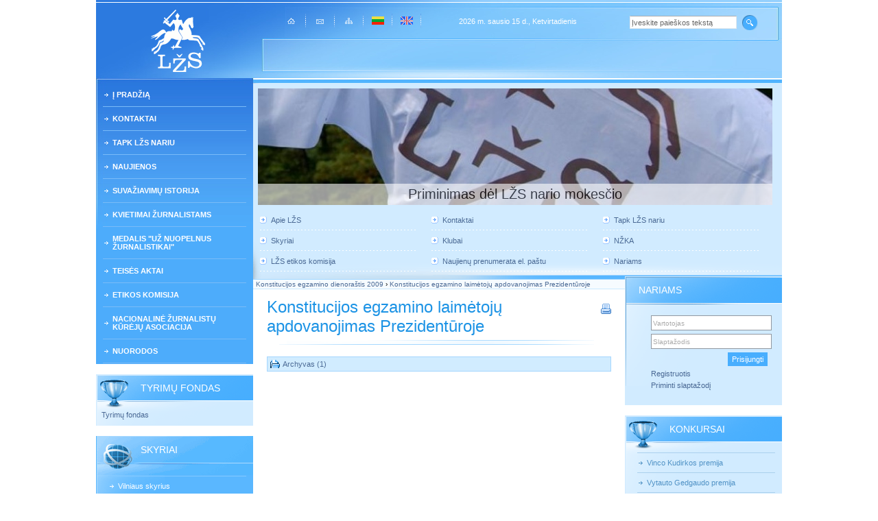

--- FILE ---
content_type: text/css
request_url: http://lzs.lt/application/site/themes/default/css/news/news.css
body_size: 586
content:
.newsList{
	margin:0px;
	padding: 0px;
}
.newsLine{
	display:block;
	margin:0px 0px 15px 0px;
	padding: 0px 0px 15px 0px;
	background-image: url('../../img/itemSep.gif');
	background-repeat: no-repeat;
	background-position: center bottom;
}
.newsLine div p{
	margin:0px;
	padding: 0px;
}
.newsLine .nlistTit{
	/*display: block;
	font-size: 12px;
	margin-bottom:2px;
	padding:2px;*/
	/*border-bottom: 1px solid #eee;
	border-left: 1px solid #eee;
	background-color: #F5F5F5;
	*/
	font-size: 13px;
	padding-bottom:12px;
	margin:0px;
}
.newsLine .nlistT2 a, .newsLine .nlistT2 a:hover{
	color: #0072BC;
}
.newsLine .nlistDate{
	font-weight: normal;
	padding-right: 4px;
	background-image: url('../../img/listIcon.gif');
	background-position: left;
	background-repeat: no-repeat;
	padding-left: 12px;
	color: #A1BACE;
}
.nlistImage{
	display: block;
	float: right;
	padding: 2px;
	margin: 0px 0px 2px 6px;
	border: 1px solid #eee;
}
.newsList .nlistShort{
	text-align: justify;
	color: #666;
}
.nlistLink{
	text-align: right;
}



.newsInnerLabel{
	font-weight: normal;
	color: #1C93E5;
}
.newsInnerDate{
	font-size: 11px;
	font-style: italic;
}
.newsInnerPicture{
	display: block;
	float: right;
	padding: 2px;
	border: 1px solid #eee;
	margin: 0px 0px 2px 6px;
}
.newsInnerPicture p{
	margin: 0px;
	padding: 3px 0px 3px 0px;
	text-align: center;
	color: #666;
	font-style: italic;
	font-size: 10px;
}
.newsInnerBack{
	margin-left: 5px;
}
.newsInnerModD{
	color: #aaa;
	font-size: 10px;
	text-align: right;
	font-style: italic;
}
.newsInnerAddstable{
	background-color: #fafafe; /*#D1ECFF;*/
	border:1px solid #eee;
}
.newsInnerShare div.addthis_toolbox{
	display: block;
	float: right;
}

